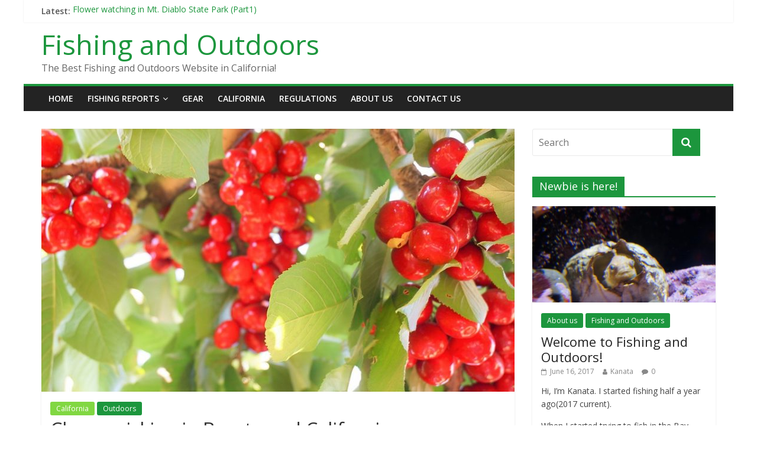

--- FILE ---
content_type: text/html; charset=UTF-8
request_url: https://en.fishing-outdoor.com/2017/05/29/cherry-picking-in-brentwood-california/
body_size: 61828
content:
<!DOCTYPE html>
<html lang="en-US">
<head>
<meta charset="UTF-8" />
<meta name="viewport" content="width=device-width, initial-scale=1">
<link rel="profile" href="http://gmpg.org/xfn/11" />
<link rel="pingback" href="https://en.fishing-outdoor.com/xmlrpc.php" />
<title>Cherry picking in Brentwood California | Fishing and Outdoors</title>

<!-- All in One SEO Pack 2.4.3.1 by Michael Torbert of Semper Fi Web Design[263,337] -->
<meta name="description"  content="From May to June, it is cherry season in North California. Brentwood is very famous for cherries in Bay Area. In Bretwood, many local farms promote promote ag" />

<link rel="canonical" href="https://en.fishing-outdoor.com/2017/05/29/cherry-picking-in-brentwood-california/" />
			<script type="text/javascript" >
				window.ga=window.ga||function(){(ga.q=ga.q||[]).push(arguments)};ga.l=+new Date;
				ga('create', 'UA-101181453-1', 'auto');
				// Plugins
				
				ga('send', 'pageview');
			</script>
			<script async src="https://www.google-analytics.com/analytics.js"></script>
			<!-- /all in one seo pack -->
<link rel='dns-prefetch' href='//fonts.googleapis.com' />
<link rel='dns-prefetch' href='//s.w.org' />
<link rel="alternate" type="application/rss+xml" title="Fishing and Outdoors &raquo; Feed" href="https://en.fishing-outdoor.com/feed/" />
<link rel="alternate" type="application/rss+xml" title="Fishing and Outdoors &raquo; Comments Feed" href="https://en.fishing-outdoor.com/comments/feed/" />
<link rel="alternate" type="application/rss+xml" title="Fishing and Outdoors &raquo; Cherry picking in Brentwood California Comments Feed" href="https://en.fishing-outdoor.com/2017/05/29/cherry-picking-in-brentwood-california/feed/" />
		<script type="text/javascript">
			window._wpemojiSettings = {"baseUrl":"https:\/\/s.w.org\/images\/core\/emoji\/2.3\/72x72\/","ext":".png","svgUrl":"https:\/\/s.w.org\/images\/core\/emoji\/2.3\/svg\/","svgExt":".svg","source":{"concatemoji":"https:\/\/en.fishing-outdoor.com\/wp-includes\/js\/wp-emoji-release.min.js?ver=4.8.25"}};
			!function(t,a,e){var r,i,n,o=a.createElement("canvas"),l=o.getContext&&o.getContext("2d");function c(t){var e=a.createElement("script");e.src=t,e.defer=e.type="text/javascript",a.getElementsByTagName("head")[0].appendChild(e)}for(n=Array("flag","emoji4"),e.supports={everything:!0,everythingExceptFlag:!0},i=0;i<n.length;i++)e.supports[n[i]]=function(t){var e,a=String.fromCharCode;if(!l||!l.fillText)return!1;switch(l.clearRect(0,0,o.width,o.height),l.textBaseline="top",l.font="600 32px Arial",t){case"flag":return(l.fillText(a(55356,56826,55356,56819),0,0),e=o.toDataURL(),l.clearRect(0,0,o.width,o.height),l.fillText(a(55356,56826,8203,55356,56819),0,0),e===o.toDataURL())?!1:(l.clearRect(0,0,o.width,o.height),l.fillText(a(55356,57332,56128,56423,56128,56418,56128,56421,56128,56430,56128,56423,56128,56447),0,0),e=o.toDataURL(),l.clearRect(0,0,o.width,o.height),l.fillText(a(55356,57332,8203,56128,56423,8203,56128,56418,8203,56128,56421,8203,56128,56430,8203,56128,56423,8203,56128,56447),0,0),e!==o.toDataURL());case"emoji4":return l.fillText(a(55358,56794,8205,9794,65039),0,0),e=o.toDataURL(),l.clearRect(0,0,o.width,o.height),l.fillText(a(55358,56794,8203,9794,65039),0,0),e!==o.toDataURL()}return!1}(n[i]),e.supports.everything=e.supports.everything&&e.supports[n[i]],"flag"!==n[i]&&(e.supports.everythingExceptFlag=e.supports.everythingExceptFlag&&e.supports[n[i]]);e.supports.everythingExceptFlag=e.supports.everythingExceptFlag&&!e.supports.flag,e.DOMReady=!1,e.readyCallback=function(){e.DOMReady=!0},e.supports.everything||(r=function(){e.readyCallback()},a.addEventListener?(a.addEventListener("DOMContentLoaded",r,!1),t.addEventListener("load",r,!1)):(t.attachEvent("onload",r),a.attachEvent("onreadystatechange",function(){"complete"===a.readyState&&e.readyCallback()})),(r=e.source||{}).concatemoji?c(r.concatemoji):r.wpemoji&&r.twemoji&&(c(r.twemoji),c(r.wpemoji)))}(window,document,window._wpemojiSettings);
		</script>
		<style type="text/css">
img.wp-smiley,
img.emoji {
	display: inline !important;
	border: none !important;
	box-shadow: none !important;
	height: 1em !important;
	width: 1em !important;
	margin: 0 .07em !important;
	vertical-align: -0.1em !important;
	background: none !important;
	padding: 0 !important;
}
</style>
<link rel='stylesheet' id='wordpress-popular-posts-css-css'  href='https://en.fishing-outdoor.com/wp-content/plugins/wordpress-popular-posts/public/css/wpp.css?ver=4.0.13' type='text/css' media='all' />
<link rel='stylesheet' id='colormag_google_fonts-css'  href='//fonts.googleapis.com/css?family=Open+Sans%3A400%2C600&#038;ver=4.8.25' type='text/css' media='all' />
<link rel='stylesheet' id='colormag_style-css'  href='https://en.fishing-outdoor.com/wp-content/themes/colormag/style.css?ver=4.8.25' type='text/css' media='all' />
<link rel='stylesheet' id='colormag-fontawesome-css'  href='https://en.fishing-outdoor.com/wp-content/themes/colormag/fontawesome/css/font-awesome.css?ver=4.2.1' type='text/css' media='all' />
<link rel='stylesheet' id='colormag-featured-image-popup-css-css'  href='https://en.fishing-outdoor.com/wp-content/themes/colormag/js/magnific-popup/magnific-popup.css?ver=20150310' type='text/css' media='all' />
<link rel='stylesheet' id='addtoany-css'  href='https://en.fishing-outdoor.com/wp-content/plugins/add-to-any/addtoany.min.css?ver=1.14' type='text/css' media='all' />
<script type='text/javascript' src='https://en.fishing-outdoor.com/wp-includes/js/jquery/jquery.js?ver=1.12.4'></script>
<script type='text/javascript' src='https://en.fishing-outdoor.com/wp-includes/js/jquery/jquery-migrate.min.js?ver=1.4.1'></script>
<script type='text/javascript' src='https://en.fishing-outdoor.com/wp-content/plugins/add-to-any/addtoany.min.js?ver=1.0'></script>
<script type='text/javascript'>
/* <![CDATA[ */
var wpp_params = {"sampling_active":"","sampling_rate":"100","ajax_url":"https:\/\/en.fishing-outdoor.com\/wp-admin\/admin-ajax.php","action":"update_views_ajax","ID":"225","token":"f38a62cd0d"};
/* ]]> */
</script>
<script type='text/javascript' src='https://en.fishing-outdoor.com/wp-content/plugins/wordpress-popular-posts/public/js/wpp.js?ver=4.0.13'></script>
<script type='text/javascript' src='https://en.fishing-outdoor.com/wp-content/themes/colormag/js/colormag-custom.js?ver=4.8.25'></script>
<!--[if lte IE 8]>
<script type='text/javascript' src='https://en.fishing-outdoor.com/wp-content/themes/colormag/js/html5shiv.min.js?ver=4.8.25'></script>
<![endif]-->
<link rel='https://api.w.org/' href='https://en.fishing-outdoor.com/wp-json/' />
<link rel="EditURI" type="application/rsd+xml" title="RSD" href="https://en.fishing-outdoor.com/xmlrpc.php?rsd" />
<link rel="wlwmanifest" type="application/wlwmanifest+xml" href="https://en.fishing-outdoor.com/wp-includes/wlwmanifest.xml" /> 
<link rel='prev' title='Hiking in Mori Point ( Pacifica, California )' href='https://en.fishing-outdoor.com/2017/05/21/hiking-in-mori-point-pacifica-california/' />
<link rel='next' title='Welcome to Fishing and Outdoors!' href='https://en.fishing-outdoor.com/2017/06/16/welcome-to-fishing-and-outdoors/' />
<meta name="generator" content="WordPress 4.8.25" />
<link rel='shortlink' href='https://en.fishing-outdoor.com/?p=225' />
<link rel="alternate" type="application/json+oembed" href="https://en.fishing-outdoor.com/wp-json/oembed/1.0/embed?url=https%3A%2F%2Fen.fishing-outdoor.com%2F2017%2F05%2F29%2Fcherry-picking-in-brentwood-california%2F" />
<link rel="alternate" type="text/xml+oembed" href="https://en.fishing-outdoor.com/wp-json/oembed/1.0/embed?url=https%3A%2F%2Fen.fishing-outdoor.com%2F2017%2F05%2F29%2Fcherry-picking-in-brentwood-california%2F&#038;format=xml" />

<script type="text/javascript">
window.a2a_config=window.a2a_config||{};a2a_config.callbacks=[];a2a_config.overlays=[];a2a_config.templates={};
</script>
<script type="text/javascript" src="https://static.addtoany.com/menu/page.js" async="async"></script>
<!-- Fishing and Outdoors Internal Styles --><style type="text/css"> .colormag-button,blockquote,button,input[type=reset],input[type=button],input[type=submit]{background-color:#1c963d}#site-title a,.next a:hover,.previous a:hover,.social-links i.fa:hover,a{color:#1c963d}.fa.search-top:hover{background-color:#1c963d}#site-navigation{border-top:4px solid #1c963d}.home-icon.front_page_on,.main-navigation a:hover,.main-navigation ul li ul li a:hover,.main-navigation ul li ul li:hover>a,.main-navigation ul li.current-menu-ancestor>a,.main-navigation ul li.current-menu-item ul li a:hover,.main-navigation ul li.current-menu-item>a,.main-navigation ul li.current_page_ancestor>a,.main-navigation ul li.current_page_item>a,.main-navigation ul li:hover>a,.main-small-navigation li a:hover,.site-header .menu-toggle:hover{background-color:#1c963d}.main-small-navigation .current-menu-item>a,.main-small-navigation .current_page_item>a{background:#1c963d}.promo-button-area a:hover{border:2px solid #1c963d;background-color:#1c963d}#content .wp-pagenavi .current,#content .wp-pagenavi a:hover,.format-link .entry-content a,.pagination span{background-color:#1c963d}.pagination a span:hover{color:#1c963d;border-color:#1c963d}#content .comments-area a.comment-edit-link:hover,#content .comments-area a.comment-permalink:hover,#content .comments-area article header cite a:hover,.comments-area .comment-author-link a:hover{color:#1c963d}.comments-area .comment-author-link span{background-color:#1c963d}.comment .comment-reply-link:hover,.nav-next a,.nav-previous a{color:#1c963d}#secondary .widget-title{border-bottom:2px solid #1c963d}#secondary .widget-title span{background-color:#1c963d}.footer-widgets-area .widget-title{border-bottom:2px solid #1c963d}.footer-widgets-area .widget-title span{background-color:#1c963d}.footer-widgets-area a:hover{color:#1c963d}.advertisement_above_footer .widget-title{border-bottom:2px solid #1c963d}.advertisement_above_footer .widget-title span{background-color:#1c963d}a#scroll-up i{color:#1c963d}.page-header .page-title{border-bottom:2px solid #1c963d}#content .post .article-content .above-entry-meta .cat-links a,.page-header .page-title span{background-color:#1c963d}#content .post .article-content .entry-title a:hover,.entry-meta .byline i,.entry-meta .cat-links i,.entry-meta a,.post .entry-title a:hover,.search .entry-title a:hover{color:#1c963d}.entry-meta .post-format i{background-color:#1c963d}.entry-meta .comments-link a:hover,.entry-meta .edit-link a:hover,.entry-meta .posted-on a:hover,.entry-meta .tag-links a:hover,.single #content .tags a:hover{color:#1c963d}.more-link,.no-post-thumbnail{background-color:#1c963d}.post-box .entry-meta .cat-links a:hover,.post-box .entry-meta .posted-on a:hover,.post.post-box .entry-title a:hover{color:#1c963d}.widget_featured_slider .slide-content .above-entry-meta .cat-links a{background-color:#1c963d}.widget_featured_slider .slide-content .below-entry-meta .byline a:hover,.widget_featured_slider .slide-content .below-entry-meta .comments a:hover,.widget_featured_slider .slide-content .below-entry-meta .posted-on a:hover,.widget_featured_slider .slide-content .entry-title a:hover{color:#1c963d}.widget_highlighted_posts .article-content .above-entry-meta .cat-links a{background-color:#1c963d}.byline a:hover,.comments a:hover,.edit-link a:hover,.posted-on a:hover,.tag-links a:hover,.widget_highlighted_posts .article-content .below-entry-meta .byline a:hover,.widget_highlighted_posts .article-content .below-entry-meta .comments a:hover,.widget_highlighted_posts .article-content .below-entry-meta .posted-on a:hover,.widget_highlighted_posts .article-content .entry-title a:hover{color:#1c963d}.widget_featured_posts .article-content .above-entry-meta .cat-links a{background-color:#1c963d}.widget_featured_posts .article-content .entry-title a:hover{color:#1c963d}.widget_featured_posts .widget-title{border-bottom:2px solid #1c963d}.widget_featured_posts .widget-title span{background-color:#1c963d}.related-posts-main-title .fa,.single-related-posts .article-content .entry-title a:hover{color:#1c963d}@media (max-width: 768px) {.better-responsive-menu .sub-toggle{background-color:#00781f}}</style>
<style type="text/css" id="custom-background-css">
body.custom-background { background-color: #ffffff; }
</style>
<link rel="icon" href="https://en.fishing-outdoor.com/wp-content/uploads/2017/06/cropped-icon2-32x32.png" sizes="32x32" />
<link rel="icon" href="https://en.fishing-outdoor.com/wp-content/uploads/2017/06/cropped-icon2-192x192.png" sizes="192x192" />
<link rel="apple-touch-icon-precomposed" href="https://en.fishing-outdoor.com/wp-content/uploads/2017/06/cropped-icon2-180x180.png" />
<meta name="msapplication-TileImage" content="https://en.fishing-outdoor.com/wp-content/uploads/2017/06/cropped-icon2-270x270.png" />
</head>

<body class="post-template-default single single-post postid-225 single-format-standard custom-background ">
<div id="page" class="hfeed site">
		<header id="masthead" class="site-header clearfix">
		<div id="header-text-nav-container" class="clearfix">
                     <div class="news-bar">
               <div class="inner-wrap clearfix">
                  
                     <div class="breaking-news">
      <strong class="breaking-news-latest">Latest:</strong>
      <ul class="newsticker">
               <li>
            <a href="https://en.fishing-outdoor.com/2017/06/16/welcome-to-fishing-and-outdoors/" title="Welcome to Fishing and Outdoors!">Welcome to Fishing and Outdoors!</a>
         </li>
               <li>
            <a href="https://en.fishing-outdoor.com/2017/05/29/cherry-picking-in-brentwood-california/" title="Cherry picking in Brentwood California">Cherry picking in Brentwood California</a>
         </li>
               <li>
            <a href="https://en.fishing-outdoor.com/2017/05/21/hiking-in-mori-point-pacifica-california/" title="Hiking in Mori Point ( Pacifica, California )">Hiking in Mori Point ( Pacifica, California )</a>
         </li>
               <li>
            <a href="https://en.fishing-outdoor.com/2017/05/14/catch-leopard-shark-from-shore-in-fishermans-park/" title="Catch Leopard Shark from shore! In Fisherman&#8217;s Park">Catch Leopard Shark from shore! In Fisherman&#8217;s Park</a>
         </li>
               <li>
            <a href="https://en.fishing-outdoor.com/2017/05/09/flower-watching-in-mt-diablo-state-park-part1/" title="Flower watching in Mt. Diablo State Park (Part1)">Flower watching in Mt. Diablo State Park (Part1)</a>
         </li>
            </ul>
   </div>
   
                                 </div>
            </div>
         
			
			<div class="inner-wrap">

				<div id="header-text-nav-wrap" class="clearfix">
					<div id="header-left-section">
												<div id="header-text" class="">
                                             <h3 id="site-title">
                           <a href="https://en.fishing-outdoor.com/" title="Fishing and Outdoors" rel="home">Fishing and Outdoors</a>
                        </h3>
                     							                        <p id="site-description">The Best Fishing and Outdoors Website in California!</p>
                     <!-- #site-description -->
						</div><!-- #header-text -->
					</div><!-- #header-left-section -->
					<div id="header-right-section">
									    	</div><!-- #header-right-section -->

			   </div><!-- #header-text-nav-wrap -->

			</div><!-- .inner-wrap -->

			
			<nav id="site-navigation" class="main-navigation clearfix" role="navigation">
				<div class="inner-wrap clearfix">
					               <h4 class="menu-toggle"></h4>
               <div class="menu-primary-container"><ul id="menu-menu-1" class="menu"><li id="menu-item-114" class="menu-item menu-item-type-custom menu-item-object-custom menu-item-home menu-item-114"><a href="https://en.fishing-outdoor.com/">Home</a></li>
<li id="menu-item-117" class="menu-item menu-item-type-taxonomy menu-item-object-category menu-item-has-children menu-item-117"><a href="https://en.fishing-outdoor.com/category/fishing-reports/">Fishing Reports</a>
<ul  class="sub-menu">
	<li id="menu-item-118" class="menu-item menu-item-type-taxonomy menu-item-object-category menu-item-118"><a href="https://en.fishing-outdoor.com/category/fishing-reports/salt-water/">Salt Water</a></li>
	<li id="menu-item-119" class="menu-item menu-item-type-taxonomy menu-item-object-category menu-item-119"><a href="https://en.fishing-outdoor.com/category/fishing-reports/fresh-water/">Fresh Water</a></li>
</ul>
</li>
<li id="menu-item-121" class="menu-item menu-item-type-taxonomy menu-item-object-category menu-item-121"><a href="https://en.fishing-outdoor.com/category/gear/">Gear</a></li>
<li id="menu-item-116" class="menu-item menu-item-type-taxonomy menu-item-object-category current-post-ancestor current-menu-parent current-post-parent menu-item-116"><a href="https://en.fishing-outdoor.com/category/california/">California</a></li>
<li id="menu-item-120" class="menu-item menu-item-type-taxonomy menu-item-object-category menu-item-120"><a href="https://en.fishing-outdoor.com/category/regulations/">Regulations</a></li>
<li id="menu-item-221" class="menu-item menu-item-type-taxonomy menu-item-object-category menu-item-221"><a href="https://en.fishing-outdoor.com/category/about-us/">About us</a></li>
<li id="menu-item-201" class="menu-item menu-item-type-post_type menu-item-object-page menu-item-201"><a href="https://en.fishing-outdoor.com/inquiry-form/">Contact us</a></li>
</ul></div>                              				</div>
			</nav>

		</div><!-- #header-text-nav-container -->

		
	</header>
			<div id="main" class="clearfix">
		<div class="inner-wrap clearfix">
	
	<div id="primary">
		<div id="content" class="clearfix">

			
				
<article id="post-225" class="post-225 post type-post status-publish format-standard has-post-thumbnail hentry category-california category-outdoors tag-bay-area tag-brentwood tag-california tag-cherry tag-east-bay tag-san-francisco-bay tag-u-pick-cherries tag-u-s-a">
	
   
         <div class="featured-image">
               <a href="https://en.fishing-outdoor.com/wp-content/uploads/2017/06/DSC09545.jpg" class="image-popup"><img width="800" height="445" src="https://en.fishing-outdoor.com/wp-content/uploads/2017/06/DSC09545-800x445.jpg" class="attachment-colormag-featured-image size-colormag-featured-image wp-post-image" alt="" /></a>
            </div>
   
   <div class="article-content clearfix">

   
   <div class="above-entry-meta"><span class="cat-links"><a href="https://en.fishing-outdoor.com/category/california/" style="background:#81d742" rel="category tag">California</a>&nbsp;<a href="https://en.fishing-outdoor.com/category/outdoors/"  rel="category tag">Outdoors</a>&nbsp;</span></div>
      <header class="entry-header">
   		<h1 class="entry-title">
   			Cherry picking in Brentwood California   		</h1>
   	</header>

   	<div class="below-entry-meta">
      <span class="posted-on"><a href="https://en.fishing-outdoor.com/2017/05/29/cherry-picking-in-brentwood-california/" title="10:09 pm" rel="bookmark"><i class="fa fa-calendar-o"></i> <time class="entry-date published" datetime="2017-05-29T22:09:23+00:00">May 29, 2017</time><time class="updated" datetime="2017-06-20T22:55:38+00:00">June 20, 2017</time></a></span>
      <span class="byline"><span class="author vcard"><i class="fa fa-user"></i><a class="url fn n" href="https://en.fishing-outdoor.com/author/kanata/" title="Kanata">Kanata</a></span></span>

               <span class="comments"><a href="https://en.fishing-outdoor.com/2017/05/29/cherry-picking-in-brentwood-california/#respond"><i class="fa fa-comment"></i> 0 Comments</a></span>
      <span class="tag-links"><i class="fa fa-tags"></i><a href="https://en.fishing-outdoor.com/tag/bay-area/" rel="tag">Bay Area</a>, <a href="https://en.fishing-outdoor.com/tag/brentwood/" rel="tag">Brentwood</a>, <a href="https://en.fishing-outdoor.com/tag/california/" rel="tag">California</a>, <a href="https://en.fishing-outdoor.com/tag/cherry/" rel="tag">Cherry</a>, <a href="https://en.fishing-outdoor.com/tag/east-bay/" rel="tag">East Bay</a>, <a href="https://en.fishing-outdoor.com/tag/san-francisco-bay/" rel="tag">San Francisco Bay</a>, <a href="https://en.fishing-outdoor.com/tag/u-pick-cherries/" rel="tag">U-Pick Cherries</a>, <a href="https://en.fishing-outdoor.com/tag/u-s-a/" rel="tag">U.S.A.</a></span></div>
   	<div class="entry-content clearfix">
   		<p>&nbsp;</p>
<p><img class="alignnone size-full wp-image-23" src="https://en.fishing-outdoor.com/wp-content/uploads/2017/06/image11_small.png" alt="" width="80" height="76" /></p>
<p>What&#8217;s up? I&#8217;m Kanata.</p>
<p>From May to June, it is cherry season in North California. Brentwood is very famous for cherries in Bay Area.  In Bretwood, many local farms promote promote ag-tourism opportunities and experiences for visitors to the area.</p>
<p>On weekends, Many torists visit Brentwood from San Francisco.</p>
<p>To find the U-pick farms, the &#8220;<a href="http://harvest4you.com/">Harvest Time</a>&#8221; web site is useful.</p>
<p>The place of Brentwood is here,<br />
<iframe style="border: 0;" src="https://www.google.com/maps/embed?pb=!1m18!1m12!1m3!1d284821.0738975789!2d-121.98834530140707!3d37.933747394737665!2m3!1f0!2f0!3f0!3m2!1i1024!2i768!4f13.1!3m3!1m2!1s0x808ff999f087c8cd%3A0x7e19835b56d29a02!2sBrentwood%2C+CA+94513!5e0!3m2!1sen!2sus!4v1498020211198" width="600" height="450" frameborder="0" allowfullscreen="allowfullscreen"></iframe><br />
Let&#8217;s go!</p>
<p>In my case, crossing the San Mateo bridge, and going through East Bay on highway 580.</p>
<p><img class="alignnone size-full wp-image-226" src="https://en.fishing-outdoor.com/wp-content/uploads/2017/06/DSC09471.jpg" alt="" width="850" height="563" srcset="https://en.fishing-outdoor.com/wp-content/uploads/2017/06/DSC09471.jpg 850w, https://en.fishing-outdoor.com/wp-content/uploads/2017/06/DSC09471-300x199.jpg 300w, https://en.fishing-outdoor.com/wp-content/uploads/2017/06/DSC09471-768x509.jpg 768w" sizes="(max-width: 850px) 100vw, 850px" /></p>
<p>When I got Brentwood, I saw signs of &#8220;U &#8211; Pick cherries&#8221; around there.</p>
<p>Then, I entered one of those farms. There were already a lot of cars in the parking lot althogh  it was before 10 am.</p>
<p><img class="alignnone size-full wp-image-227" src="https://en.fishing-outdoor.com/wp-content/uploads/2017/06/DSC09476.jpg" alt="" width="850" height="563" srcset="https://en.fishing-outdoor.com/wp-content/uploads/2017/06/DSC09476.jpg 850w, https://en.fishing-outdoor.com/wp-content/uploads/2017/06/DSC09476-300x199.jpg 300w, https://en.fishing-outdoor.com/wp-content/uploads/2017/06/DSC09476-768x509.jpg 768w" sizes="(max-width: 850px) 100vw, 850px" /></p>
<p>&nbsp;</p>
<p>After parked my car, we went to the cherry orchard with buckets that the farm prepared.</p>
<p><img class="alignnone size-full wp-image-228" src="https://en.fishing-outdoor.com/wp-content/uploads/2017/06/DSC09478.jpg" alt="" width="850" height="609" srcset="https://en.fishing-outdoor.com/wp-content/uploads/2017/06/DSC09478.jpg 850w, https://en.fishing-outdoor.com/wp-content/uploads/2017/06/DSC09478-300x215.jpg 300w, https://en.fishing-outdoor.com/wp-content/uploads/2017/06/DSC09478-768x550.jpg 768w" sizes="(max-width: 850px) 100vw, 850px" /></p>
<p>&nbsp;</p>
<p>Cherry orchard is like this. Many people enjoy picking cherries. 🙂</p>
<p><img class="alignnone size-full wp-image-229" src="https://en.fishing-outdoor.com/wp-content/uploads/2017/06/DSC09572.jpg" alt="" width="850" height="563" srcset="https://en.fishing-outdoor.com/wp-content/uploads/2017/06/DSC09572.jpg 850w, https://en.fishing-outdoor.com/wp-content/uploads/2017/06/DSC09572-300x199.jpg 300w, https://en.fishing-outdoor.com/wp-content/uploads/2017/06/DSC09572-768x509.jpg 768w" sizes="(max-width: 850px) 100vw, 850px" /></p>
<p>If you want to bring cherries to home, you can buy them. In this farm, the price was $3.5 for lb.</p>
<p>&nbsp;</p>
<p>Well, about cherries,  when we visited, there were still huge amount of cherries in this orchard.</p>
<p>&nbsp;</p>
<p>Since most of cherries are hidden by leaves, you may not find them at first sight like this picture.</p>
<p><img class="alignnone size-full wp-image-230" src="https://en.fishing-outdoor.com/wp-content/uploads/2017/06/DSC09518.jpg" alt="" width="850" height="563" srcset="https://en.fishing-outdoor.com/wp-content/uploads/2017/06/DSC09518.jpg 850w, https://en.fishing-outdoor.com/wp-content/uploads/2017/06/DSC09518-300x199.jpg 300w, https://en.fishing-outdoor.com/wp-content/uploads/2017/06/DSC09518-768x509.jpg 768w" sizes="(max-width: 850px) 100vw, 850px" /></p>
<p>Looking closer to the tree, you can see a lot.  (^-^)</p>
<p><img class="alignnone size-full wp-image-231" src="https://en.fishing-outdoor.com/wp-content/uploads/2017/06/DSC09519.jpg" alt="" width="850" height="563" srcset="https://en.fishing-outdoor.com/wp-content/uploads/2017/06/DSC09519.jpg 850w, https://en.fishing-outdoor.com/wp-content/uploads/2017/06/DSC09519-300x199.jpg 300w, https://en.fishing-outdoor.com/wp-content/uploads/2017/06/DSC09519-768x509.jpg 768w" sizes="(max-width: 850px) 100vw, 850px" /></p>
<p>&nbsp;</p>
<p>I entered under the tree and looked up branches.  Oh many cherries!!</p>
<p><img class="alignnone size-full wp-image-233" src="https://en.fishing-outdoor.com/wp-content/uploads/2017/06/DSCF1134.jpg" alt="" width="850" height="637" srcset="https://en.fishing-outdoor.com/wp-content/uploads/2017/06/DSCF1134.jpg 850w, https://en.fishing-outdoor.com/wp-content/uploads/2017/06/DSCF1134-300x225.jpg 300w, https://en.fishing-outdoor.com/wp-content/uploads/2017/06/DSCF1134-768x576.jpg 768w" sizes="(max-width: 850px) 100vw, 850px" /></p>
<p>&nbsp;</p>
<p>These chunk of cherries look like grapes&#8230;</p>
<p><img class="alignnone size-full wp-image-234" src="https://en.fishing-outdoor.com/wp-content/uploads/2017/06/DSC09545.jpg" alt="" width="850" height="563" srcset="https://en.fishing-outdoor.com/wp-content/uploads/2017/06/DSC09545.jpg 850w, https://en.fishing-outdoor.com/wp-content/uploads/2017/06/DSC09545-300x199.jpg 300w, https://en.fishing-outdoor.com/wp-content/uploads/2017/06/DSC09545-768x509.jpg 768w" sizes="(max-width: 850px) 100vw, 850px" /></p>
<p>&nbsp;</p>
<p>There are two kinds of cherries in this farm. One is &#8220;Coral&#8221; which has deep red color. And the other is &#8220;Rainier&#8221; which has pale red like the following picture.</p>
<p><img class="alignnone size-full wp-image-235" src="https://en.fishing-outdoor.com/wp-content/uploads/2017/06/DSC09522.jpg" alt="" width="850" height="563" srcset="https://en.fishing-outdoor.com/wp-content/uploads/2017/06/DSC09522.jpg 850w, https://en.fishing-outdoor.com/wp-content/uploads/2017/06/DSC09522-300x199.jpg 300w, https://en.fishing-outdoor.com/wp-content/uploads/2017/06/DSC09522-768x509.jpg 768w" sizes="(max-width: 850px) 100vw, 850px" /></p>
<p>I spent about 2 hours for picking cherries in the orchard.</p>
<p>&nbsp;</p>
<p>Picked cherries are measured here and I paid for them.</p>
<p><img class="alignnone size-full wp-image-236" src="https://en.fishing-outdoor.com/wp-content/uploads/2017/06/DSC09637.jpg" alt="" width="850" height="563" srcset="https://en.fishing-outdoor.com/wp-content/uploads/2017/06/DSC09637.jpg 850w, https://en.fishing-outdoor.com/wp-content/uploads/2017/06/DSC09637-300x199.jpg 300w, https://en.fishing-outdoor.com/wp-content/uploads/2017/06/DSC09637-768x509.jpg 768w" sizes="(max-width: 850px) 100vw, 850px" /></p>
<p>Cherry picking is great experience.</p>
<p>I strongly recommend it!</p>
<p>&nbsp;</p>
<p>&nbsp;</p>
<div class="addtoany_share_save_container addtoany_content_bottom"><div class="a2a_kit a2a_kit_size_32 addtoany_list" data-a2a-url="https://en.fishing-outdoor.com/2017/05/29/cherry-picking-in-brentwood-california/" data-a2a-title="Cherry picking in Brentwood California"><a class="a2a_button_facebook" href="https://www.addtoany.com/add_to/facebook?linkurl=https%3A%2F%2Fen.fishing-outdoor.com%2F2017%2F05%2F29%2Fcherry-picking-in-brentwood-california%2F&amp;linkname=Cherry%20picking%20in%20Brentwood%20California" title="Facebook" rel="nofollow noopener" target="_blank"></a><a class="a2a_button_twitter" href="https://www.addtoany.com/add_to/twitter?linkurl=https%3A%2F%2Fen.fishing-outdoor.com%2F2017%2F05%2F29%2Fcherry-picking-in-brentwood-california%2F&amp;linkname=Cherry%20picking%20in%20Brentwood%20California" title="Twitter" rel="nofollow noopener" target="_blank"></a><a class="a2a_button_google_plus" href="https://www.addtoany.com/add_to/google_plus?linkurl=https%3A%2F%2Fen.fishing-outdoor.com%2F2017%2F05%2F29%2Fcherry-picking-in-brentwood-california%2F&amp;linkname=Cherry%20picking%20in%20Brentwood%20California" title="Google+" rel="nofollow noopener" target="_blank"></a><a class="a2a_dd addtoany_share_save" href="https://www.addtoany.com/share"></a></div></div>   	</div>

   </div>

	</article>
			
		</div><!-- #content -->

      
		<ul class="default-wp-page clearfix">
			<li class="previous"><a href="https://en.fishing-outdoor.com/2017/05/21/hiking-in-mori-point-pacifica-california/" rel="prev"><span class="meta-nav">&larr;</span> Hiking in Mori Point ( Pacifica, California )</a></li>
			<li class="next"><a href="https://en.fishing-outdoor.com/2017/06/16/welcome-to-fishing-and-outdoors/" rel="next">Welcome to Fishing and Outdoors! <span class="meta-nav">&rarr;</span></a></li>
		</ul>
	
      
      

<h4 class="related-posts-main-title"><i class="fa fa-thumbs-up"></i><span>You May Also Like</span></h4>

<div class="related-posts clearfix">

      <div class="single-related-posts">

               <div class="related-posts-thumbnail">
            <a href="https://en.fishing-outdoor.com/2017/04/10/try-trout-fishing-at-lake-chabot-east-bay-california/" title="Try Trout Fishing at Lake Chabot!  East Bay California">
               <img width="390" height="205" src="https://en.fishing-outdoor.com/wp-content/uploads/2017/06/DSC079182-390x205.jpg" class="attachment-colormag-featured-post-medium size-colormag-featured-post-medium wp-post-image" alt="" />            </a>
         </div>
      
      <div class="article-content">

         <h3 class="entry-title">
            <a href="https://en.fishing-outdoor.com/2017/04/10/try-trout-fishing-at-lake-chabot-east-bay-california/" rel="bookmark" title="Try Trout Fishing at Lake Chabot!  East Bay California">Try Trout Fishing at Lake Chabot!  East Bay California</a>
         </h3><!--/.post-title-->

         <div class="below-entry-meta">
            <span class="posted-on"><a href="https://en.fishing-outdoor.com/2017/04/10/try-trout-fishing-at-lake-chabot-east-bay-california/" title="9:29 pm" rel="bookmark"><i class="fa fa-calendar-o"></i> <time class="entry-date published" datetime="2017-04-10T21:29:00+00:00">April 10, 2017</time></a></span>            <span class="byline"><span class="author vcard"><i class="fa fa-user"></i><a class="url fn n" href="https://en.fishing-outdoor.com/author/kanata/" title="Kanata">Kanata</a></span></span>
            <span class="comments"><i class="fa fa-comment"></i><a href="https://en.fishing-outdoor.com/2017/04/10/try-trout-fishing-at-lake-chabot-east-bay-california/#respond">0</a></span>
         </div>

      </div>

   </div><!--/.related-->
      <div class="single-related-posts">

               <div class="related-posts-thumbnail">
            <a href="https://en.fishing-outdoor.com/2017/03/27/jack-smelt-fishing-coyote-point-in-san-francisco-bay/" title="&#8220;Jack Smelt&#8221; Fishing Coyote Point in San Francisco Bay">
               <img width="390" height="205" src="https://en.fishing-outdoor.com/wp-content/uploads/2017/06/image2-1-390x205.jpeg" class="attachment-colormag-featured-post-medium size-colormag-featured-post-medium wp-post-image" alt="" />            </a>
         </div>
      
      <div class="article-content">

         <h3 class="entry-title">
            <a href="https://en.fishing-outdoor.com/2017/03/27/jack-smelt-fishing-coyote-point-in-san-francisco-bay/" rel="bookmark" title="&#8220;Jack Smelt&#8221; Fishing Coyote Point in San Francisco Bay">&#8220;Jack Smelt&#8221; Fishing Coyote Point in San Francisco Bay</a>
         </h3><!--/.post-title-->

         <div class="below-entry-meta">
            <span class="posted-on"><a href="https://en.fishing-outdoor.com/2017/03/27/jack-smelt-fishing-coyote-point-in-san-francisco-bay/" title="11:01 pm" rel="bookmark"><i class="fa fa-calendar-o"></i> <time class="entry-date published" datetime="2017-03-27T23:01:16+00:00">March 27, 2017</time></a></span>            <span class="byline"><span class="author vcard"><i class="fa fa-user"></i><a class="url fn n" href="https://en.fishing-outdoor.com/author/kanata/" title="Kanata">Kanata</a></span></span>
            <span class="comments"><i class="fa fa-comment"></i><a href="https://en.fishing-outdoor.com/2017/03/27/jack-smelt-fishing-coyote-point-in-san-francisco-bay/#respond">0</a></span>
         </div>

      </div>

   </div><!--/.related-->
      <div class="single-related-posts">

               <div class="related-posts-thumbnail">
            <a href="https://en.fishing-outdoor.com/2017/04/02/go-fishing-at-oyster-point-in-bay-area/" title="Go fishing at Oyster Point in Bay Area">
               <img width="390" height="205" src="https://en.fishing-outdoor.com/wp-content/uploads/2017/06/DSC07821-390x205.jpg" class="attachment-colormag-featured-post-medium size-colormag-featured-post-medium wp-post-image" alt="" />            </a>
         </div>
      
      <div class="article-content">

         <h3 class="entry-title">
            <a href="https://en.fishing-outdoor.com/2017/04/02/go-fishing-at-oyster-point-in-bay-area/" rel="bookmark" title="Go fishing at Oyster Point in Bay Area">Go fishing at Oyster Point in Bay Area</a>
         </h3><!--/.post-title-->

         <div class="below-entry-meta">
            <span class="posted-on"><a href="https://en.fishing-outdoor.com/2017/04/02/go-fishing-at-oyster-point-in-bay-area/" title="8:23 pm" rel="bookmark"><i class="fa fa-calendar-o"></i> <time class="entry-date published" datetime="2017-04-02T20:23:03+00:00">April 2, 2017</time></a></span>            <span class="byline"><span class="author vcard"><i class="fa fa-user"></i><a class="url fn n" href="https://en.fishing-outdoor.com/author/kanata/" title="Kanata">Kanata</a></span></span>
            <span class="comments"><i class="fa fa-comment"></i><a href="https://en.fishing-outdoor.com/2017/04/02/go-fishing-at-oyster-point-in-bay-area/#respond">0</a></span>
         </div>

      </div>

   </div><!--/.related-->
   
</div><!--/.post-related-->


      
<div id="comments" class="comments-area">

	
	
	
		<div id="respond" class="comment-respond">
		<h3 id="reply-title" class="comment-reply-title">Leave a Reply <small><a rel="nofollow" id="cancel-comment-reply-link" href="/2017/05/29/cherry-picking-in-brentwood-california/#respond" style="display:none;">Cancel reply</a></small></h3>			<form action="https://en.fishing-outdoor.com/wp-comments-post.php" method="post" id="commentform" class="comment-form" novalidate>
				<p class="comment-notes"><span id="email-notes">Your email address will not be published.</span> Required fields are marked <span class="required">*</span></p><p class="comment-form-comment"><label for="comment">Comment</label> <textarea id="comment" name="comment" cols="45" rows="8" maxlength="65525" aria-required="true" required="required"></textarea></p><p class="comment-form-author"><label for="author">Name <span class="required">*</span></label> <input id="author" name="author" type="text" value="" size="30" maxlength="245" aria-required='true' required='required' /></p>
<p class="comment-form-email"><label for="email">Email <span class="required">*</span></label> <input id="email" name="email" type="email" value="" size="30" maxlength="100" aria-describedby="email-notes" aria-required='true' required='required' /></p>
<p class="comment-form-url"><label for="url">Website</label> <input id="url" name="url" type="url" value="" size="30" maxlength="200" /></p>
<p class="aiowps-captcha"><label for="aiowps-captcha-answer">Please enter an answer in digits:</label><div class="aiowps-captcha-equation"><strong>five &#215; two = <input type="hidden" name="aiowps-captcha-string-info" id="aiowps-captcha-string-info" value="mrigwtjou8" /><input type="hidden" name="aiowps-captcha-temp-string" id="aiowps-captcha-temp-string" value="1769082378" /><input type="text" size="2" id="aiowps-captcha-answer" name="aiowps-captcha-answer" value="" autocomplete="off" /></strong></div></p><p class="form-submit"><input name="submit" type="submit" id="submit" class="submit" value="Post Comment" /> <input type='hidden' name='comment_post_ID' value='225' id='comment_post_ID' />
<input type='hidden' name='comment_parent' id='comment_parent' value='0' />
</p>			</form>
			</div><!-- #respond -->
	
</div><!-- #comments -->
	</div><!-- #primary -->

	
<div id="secondary">
			
		<aside id="search-2" class="widget widget_search clearfix"><form action="https://en.fishing-outdoor.com/" class="search-form searchform clearfix" method="get">
   <div class="search-wrap">
      <input type="text" placeholder="Search" class="s field" name="s">
      <button class="search-icon" type="submit"></button>
   </div>
</form><!-- .searchform --></aside><aside id="colormag_featured_posts_vertical_widget-3" class="widget widget_featured_posts widget_featured_posts_vertical widget_featured_meta clearfix">      <h3 class="widget-title" style="border-bottom-color:;"><span style="background-color:;">Newbie is here!</span></h3>                                 <div class="first-post">               <div class="single-article clearfix">
                  <figure><a href="https://en.fishing-outdoor.com/2017/06/16/welcome-to-fishing-and-outdoors/" title="Welcome to Fishing and Outdoors!"><img width="390" height="205" src="https://en.fishing-outdoor.com/wp-content/uploads/2017/06/DSC01191-390x205.jpg" class="attachment-colormag-featured-post-medium size-colormag-featured-post-medium wp-post-image" alt="Welcome to Fishing and Outdoors!" title="Welcome to Fishing and Outdoors!" /></a></figure>                  <div class="article-content">
                     <div class="above-entry-meta"><span class="cat-links"><a href="https://en.fishing-outdoor.com/category/about-us/"  rel="category tag">About us</a>&nbsp;<a href="https://en.fishing-outdoor.com/category/fishing-and-outdoors/"  rel="category tag">Fishing and Outdoors</a>&nbsp;</span></div>                     <h3 class="entry-title">
                        <a href="https://en.fishing-outdoor.com/2017/06/16/welcome-to-fishing-and-outdoors/" title="Welcome to Fishing and Outdoors!">Welcome to Fishing and Outdoors!</a>
                     </h3>
                     <div class="below-entry-meta">
                        <span class="posted-on"><a href="https://en.fishing-outdoor.com/2017/06/16/welcome-to-fishing-and-outdoors/" title="6:20 am" rel="bookmark"><i class="fa fa-calendar-o"></i> <time class="entry-date published" datetime="2017-06-16T06:20:29+00:00">June 16, 2017</time></a></span>                        <span class="byline"><span class="author vcard"><i class="fa fa-user"></i><a class="url fn n" href="https://en.fishing-outdoor.com/author/kanata/" title="Kanata">Kanata</a></span></span>
                        <span class="comments"><i class="fa fa-comment"></i><a href="https://en.fishing-outdoor.com/2017/06/16/welcome-to-fishing-and-outdoors/#respond">0</a></span>
                     </div>
                                          <div class="entry-content">
                        <p>Hi, I&#8217;m Kanata. I started fishing half a year ago(2017 current).</p>
<p>When I started trying to fish in the Bay Area, because there are no good websites to help newbie anglers,<br />
so I started to run the website.<br />
This site talks about fishing and other outdoor activities mainly in California, U.S.A.</p>
<div class="addtoany_share_save_container addtoany_content_bottom"><div class="a2a_kit a2a_kit_size_32 addtoany_list" data-a2a-url="https://en.fishing-outdoor.com/2017/06/16/welcome-to-fishing-and-outdoors/" data-a2a-title="Welcome to Fishing and Outdoors!"><a class="a2a_button_facebook" href="https://www.addtoany.com/add_to/facebook?linkurl=https%3A%2F%2Fen.fishing-outdoor.com%2F2017%2F06%2F16%2Fwelcome-to-fishing-and-outdoors%2F&amp;linkname=Welcome%20to%20Fishing%20and%20Outdoors%21" title="Facebook" rel="nofollow noopener" target="_blank"></a><a class="a2a_button_twitter" href="https://www.addtoany.com/add_to/twitter?linkurl=https%3A%2F%2Fen.fishing-outdoor.com%2F2017%2F06%2F16%2Fwelcome-to-fishing-and-outdoors%2F&amp;linkname=Welcome%20to%20Fishing%20and%20Outdoors%21" title="Twitter" rel="nofollow noopener" target="_blank"></a><a class="a2a_button_google_plus" href="https://www.addtoany.com/add_to/google_plus?linkurl=https%3A%2F%2Fen.fishing-outdoor.com%2F2017%2F06%2F16%2Fwelcome-to-fishing-and-outdoors%2F&amp;linkname=Welcome%20to%20Fishing%20and%20Outdoors%21" title="Google+" rel="nofollow noopener" target="_blank"></a><a class="a2a_dd addtoany_share_save" href="https://www.addtoany.com/share"></a></div></div>                     </div>
                                       </div>

               </div>
            </div>               </aside>
<!-- WordPress Popular Posts Plugin [W] [monthly] [views] [regular] -->

<aside id="wpp-3" class="widget popular-posts clearfix">
<h3 class="widget-title"><span>Popular articles</span></h3>
<ul class="wpp-list wpp-list-with-thumbnails">
<li>
<a href="https://en.fishing-outdoor.com/2017/03/27/jack-smelt-fishing-coyote-point-in-san-francisco-bay/" title="&#8220;Jack Smelt&#8221; Fishing Coyote Point in San Francisco Bay" target="_self"><img src="https://en.fishing-outdoor.com/wp-content/uploads/wordpress-popular-posts/69-featured-15x15.jpeg" width="15" height="15" alt="&quot;Jack Smelt&quot; Fishing Coyote Point in San Francisco Bay" class="wpp-thumbnail wpp_cached_thumb wpp_featured" /></a>
<a href="https://en.fishing-outdoor.com/2017/03/27/jack-smelt-fishing-coyote-point-in-san-francisco-bay/" title="&#8220;Jack Smelt&#8221; Fishing Coyote Point in San Francisco Bay" class="wpp-post-title" target="_self">&#8220;Jack Smelt&#8221; Fishing Coyote Point in San Francisco Bay</a>
 <span class="wpp-meta post-stats"><span class="wpp-category">under <a href="https://en.fishing-outdoor.com/category/california/" class="category category-11">California</a>, <a href="https://en.fishing-outdoor.com/category/fishing-reports/" class="category category-17">Fishing Reports</a>, <a href="https://en.fishing-outdoor.com/category/fishing-reports/salt-water/" class="category category-18">Salt Water</a></span></span>
</li>
<li>
<a href="https://en.fishing-outdoor.com/2017/05/14/catch-leopard-shark-from-shore-in-fishermans-park/" title="Catch Leopard Shark from shore! In Fisherman&#8217;s Park" target="_self"><img src="https://en.fishing-outdoor.com/wp-content/uploads/wordpress-popular-posts/203-featured-15x15.jpg" width="15" height="15" alt="Catch Leopard Shark from shore! In Fisherman&#039;s Park" class="wpp-thumbnail wpp_cached_thumb wpp_featured" /></a>
<a href="https://en.fishing-outdoor.com/2017/05/14/catch-leopard-shark-from-shore-in-fishermans-park/" title="Catch Leopard Shark from shore! In Fisherman&#8217;s Park" class="wpp-post-title" target="_self">Catch Leopard Shark from shore! In Fisherman&#8217;s Park</a>
 <span class="wpp-meta post-stats"><span class="wpp-category">under <a href="https://en.fishing-outdoor.com/category/california/" class="category category-11">California</a>, <a href="https://en.fishing-outdoor.com/category/fishing-reports/" class="category category-17">Fishing Reports</a>, <a href="https://en.fishing-outdoor.com/category/fishing-reports/salt-water/" class="category category-18">Salt Water</a></span></span>
</li>
<li>
<a href="https://en.fishing-outdoor.com/2016/12/24/i-visted-the-bass-pro-shops-in-san-jose-part-1/" title="I visted the Bass Pro Shops in San Jose (Part 1)" target="_self"><img src="https://en.fishing-outdoor.com/wp-content/uploads/wordpress-popular-posts/54-featured-15x15.jpg" width="15" height="15" alt="I visted the Bass Pro Shops in San Jose (Part 1)" class="wpp-thumbnail wpp_cached_thumb wpp_featured" /></a>
<a href="https://en.fishing-outdoor.com/2016/12/24/i-visted-the-bass-pro-shops-in-san-jose-part-1/" title="I visted the Bass Pro Shops in San Jose (Part 1)" class="wpp-post-title" target="_self">I visted the Bass Pro Shops in San Jose (Part 1)</a>
 <span class="wpp-meta post-stats"><span class="wpp-category">under <a href="https://en.fishing-outdoor.com/category/california/" class="category category-11">California</a>, <a href="https://en.fishing-outdoor.com/category/gear/" class="category category-15">gear</a></span></span>
</li>
<li>
<a href="https://en.fishing-outdoor.com/2017/04/16/go-fishing-at-pillar-point-harbor-half-moon-bay-in-california/" title="Go fishing at Pillar Point Harbor. Half Moon Bay in California" target="_self"><img src="https://en.fishing-outdoor.com/wp-content/uploads/wordpress-popular-posts/125-featured-15x15.jpg" width="15" height="15" alt="Go fishing at Pillar Point Harbor. Half Moon Bay in California" class="wpp-thumbnail wpp_cached_thumb wpp_featured" /></a>
<a href="https://en.fishing-outdoor.com/2017/04/16/go-fishing-at-pillar-point-harbor-half-moon-bay-in-california/" title="Go fishing at Pillar Point Harbor. Half Moon Bay in California" class="wpp-post-title" target="_self">Go fishing at Pillar Point Harbor. Half Moon Bay in California</a>
 <span class="wpp-meta post-stats"><span class="wpp-category">under <a href="https://en.fishing-outdoor.com/category/california/" class="category category-11">California</a>, <a href="https://en.fishing-outdoor.com/category/fishing-reports/" class="category category-17">Fishing Reports</a>, <a href="https://en.fishing-outdoor.com/category/fishing-reports/salt-water/" class="category category-18">Salt Water</a></span></span>
</li>
<li>
<a href="https://en.fishing-outdoor.com/2017/04/02/go-fishing-at-oyster-point-in-bay-area/" title="Go fishing at Oyster Point in Bay Area" target="_self"><img src="https://en.fishing-outdoor.com/wp-content/uploads/wordpress-popular-posts/80-featured-15x15.jpg" width="15" height="15" alt="Go fishing at Oyster Point in Bay Area" class="wpp-thumbnail wpp_cached_thumb wpp_featured" /></a>
<a href="https://en.fishing-outdoor.com/2017/04/02/go-fishing-at-oyster-point-in-bay-area/" title="Go fishing at Oyster Point in Bay Area" class="wpp-post-title" target="_self">Go fishing at Oyster Point in Bay Area</a>
 <span class="wpp-meta post-stats"><span class="wpp-category">under <a href="https://en.fishing-outdoor.com/category/california/" class="category category-11">California</a>, <a href="https://en.fishing-outdoor.com/category/fishing-reports/" class="category category-17">Fishing Reports</a>, <a href="https://en.fishing-outdoor.com/category/fishing-reports/salt-water/" class="category category-18">Salt Water</a></span></span>
</li>
<li>
<a href="https://en.fishing-outdoor.com/2017/05/07/lets-catch-catfish-in-contra-loma-reservior/" title="Let&#8217;s catch Catfish in Contra Loma Reservior" target="_self"><img src="https://en.fishing-outdoor.com/wp-content/uploads/wordpress-popular-posts/178-featured-15x15.jpg" width="15" height="15" alt="Let&#039;s catch Catfish in Contra Loma Reservior" class="wpp-thumbnail wpp_cached_thumb wpp_featured" /></a>
<a href="https://en.fishing-outdoor.com/2017/05/07/lets-catch-catfish-in-contra-loma-reservior/" title="Let&#8217;s catch Catfish in Contra Loma Reservior" class="wpp-post-title" target="_self">Let&#8217;s catch Catfish in Contra Loma Reservior</a>
 <span class="wpp-meta post-stats"><span class="wpp-category">under <a href="https://en.fishing-outdoor.com/category/california/" class="category category-11">California</a>, <a href="https://en.fishing-outdoor.com/category/fishing-reports/" class="category category-17">Fishing Reports</a>, <a href="https://en.fishing-outdoor.com/category/fishing-reports/fresh-water/" class="category category-21">Fresh Water</a></span></span>
</li>
<li>
<a href="https://en.fishing-outdoor.com/2017/04/10/try-trout-fishing-at-lake-chabot-east-bay-california/" title="Try Trout Fishing at Lake Chabot!  East Bay California" target="_self"><img src="https://en.fishing-outdoor.com/wp-content/uploads/wordpress-popular-posts/96-featured-15x15.jpg" width="15" height="15" alt="Try Trout Fishing at Lake Chabot!  East Bay California" class="wpp-thumbnail wpp_cached_thumb wpp_featured" /></a>
<a href="https://en.fishing-outdoor.com/2017/04/10/try-trout-fishing-at-lake-chabot-east-bay-california/" title="Try Trout Fishing at Lake Chabot!  East Bay California" class="wpp-post-title" target="_self">Try Trout Fishing at Lake Chabot!  East Bay California</a>
 <span class="wpp-meta post-stats"><span class="wpp-category">under <a href="https://en.fishing-outdoor.com/category/california/" class="category category-11">California</a>, <a href="https://en.fishing-outdoor.com/category/fishing-reports/" class="category category-17">Fishing Reports</a>, <a href="https://en.fishing-outdoor.com/category/fishing-reports/fresh-water/" class="category category-21">Fresh Water</a></span></span>
</li>
<li>
<a href="https://en.fishing-outdoor.com/2017/05/02/i-caught-a-flatfish-in-half-moon-bay-california/" title="I caught a flatfish! In Half Moon Bay California" target="_self"><img src="https://en.fishing-outdoor.com/wp-content/uploads/wordpress-popular-posts/160-featured-15x15.jpg" width="15" height="15" alt="I caught a flatfish! In Half Moon Bay California" class="wpp-thumbnail wpp_cached_thumb wpp_featured" /></a>
<a href="https://en.fishing-outdoor.com/2017/05/02/i-caught-a-flatfish-in-half-moon-bay-california/" title="I caught a flatfish! In Half Moon Bay California" class="wpp-post-title" target="_self">I caught a flatfish! In Half Moon Bay California</a>
 <span class="wpp-meta post-stats"><span class="wpp-category">under <a href="https://en.fishing-outdoor.com/category/california/" class="category category-11">California</a>, <a href="https://en.fishing-outdoor.com/category/fishing-reports/" class="category category-17">Fishing Reports</a>, <a href="https://en.fishing-outdoor.com/category/fishing-reports/salt-water/" class="category category-18">Salt Water</a></span></span>
</li>
<li>
<a href="https://en.fishing-outdoor.com/2017/05/09/flower-watching-in-mt-diablo-state-park-part1/" title="Flower watching in Mt. Diablo State Park (Part1)" target="_self"><img src="https://en.fishing-outdoor.com/wp-content/uploads/wordpress-popular-posts/266-featured-15x15.jpg" width="15" height="15" alt="Flower watching in Mt. Diablo State Park (Part1)" class="wpp-thumbnail wpp_cached_thumb wpp_featured" /></a>
<a href="https://en.fishing-outdoor.com/2017/05/09/flower-watching-in-mt-diablo-state-park-part1/" title="Flower watching in Mt. Diablo State Park (Part1)" class="wpp-post-title" target="_self">Flower watching in Mt. Diablo State Park (Part1)</a>
 <span class="wpp-meta post-stats"><span class="wpp-category">under <a href="https://en.fishing-outdoor.com/category/california/" class="category category-11">California</a>, <a href="https://en.fishing-outdoor.com/category/outdoors/" class="category category-43">Outdoors</a></span></span>
</li>
<li>
<a href="https://en.fishing-outdoor.com/2017/05/21/hiking-in-mori-point-pacifica-california/" title="Hiking in Mori Point ( Pacifica, California )" target="_self"><img src="https://en.fishing-outdoor.com/wp-content/uploads/wordpress-popular-posts/244-featured-15x15.jpg" width="15" height="15" alt="Hiking in Mori Point ( Pacifica, California )" class="wpp-thumbnail wpp_cached_thumb wpp_featured" /></a>
<a href="https://en.fishing-outdoor.com/2017/05/21/hiking-in-mori-point-pacifica-california/" title="Hiking in Mori Point ( Pacifica, California )" class="wpp-post-title" target="_self">Hiking in Mori Point ( Pacifica, California )</a>
 <span class="wpp-meta post-stats"><span class="wpp-category">under <a href="https://en.fishing-outdoor.com/category/california/" class="category category-11">California</a>, <a href="https://en.fishing-outdoor.com/category/outdoors/" class="category category-43">Outdoors</a></span></span>
</li>
<li>
<a href="https://en.fishing-outdoor.com/2017/01/01/what-is-fishing-license-in-california/" title="What is &#8220;Fishing license&#8221; in California?" target="_self"><img src="https://en.fishing-outdoor.com/wp-content/uploads/wordpress-popular-posts/28-featured-15x15.jpg" width="15" height="15" alt="What is &quot;Fishing license&quot; in California?" class="wpp-thumbnail wpp_cached_thumb wpp_featured" /></a>
<a href="https://en.fishing-outdoor.com/2017/01/01/what-is-fishing-license-in-california/" title="What is &#8220;Fishing license&#8221; in California?" class="wpp-post-title" target="_self">What is &#8220;Fishing license&#8221; in California?</a>
 <span class="wpp-meta post-stats"><span class="wpp-category">under <a href="https://en.fishing-outdoor.com/category/california/" class="category category-11">California</a>, <a href="https://en.fishing-outdoor.com/category/regulations/" class="category category-10">Regulations</a></span></span>
</li>
<li>
<a href="https://en.fishing-outdoor.com/2017/04/23/i-went-to-dicks-at-serramonte-center-in-bay-area/" title="I went to DICK&#8217;S at Serramonte Center in Bay Area." target="_self"><img src="https://en.fishing-outdoor.com/wp-content/uploads/wordpress-popular-posts/146-featured-15x15.jpg" width="15" height="15" alt="I went to DICK&#039;S at Serramonte Center in Bay Area." class="wpp-thumbnail wpp_cached_thumb wpp_featured" /></a>
<a href="https://en.fishing-outdoor.com/2017/04/23/i-went-to-dicks-at-serramonte-center-in-bay-area/" title="I went to DICK&#8217;S at Serramonte Center in Bay Area." class="wpp-post-title" target="_self">I went to DICK&#8217;S at Serramonte Center in Bay Area.</a>
 <span class="wpp-meta post-stats"><span class="wpp-category">under <a href="https://en.fishing-outdoor.com/category/california/" class="category category-11">California</a>, <a href="https://en.fishing-outdoor.com/category/gear/" class="category category-15">gear</a></span></span>
</li>
<li class="current">
<a  title="Cherry picking in Brentwood California" target="_self"><img src="https://en.fishing-outdoor.com/wp-content/uploads/wordpress-popular-posts/225-featured-15x15.jpg" width="15" height="15" alt="Cherry picking in Brentwood California" class="wpp-thumbnail wpp_cached_thumb wpp_featured" /></a>
<a  title="Cherry picking in Brentwood California" class="wpp-post-title" target="_self">Cherry picking in Brentwood California</a>
 <span class="wpp-meta post-stats"><span class="wpp-category">under <a href="https://en.fishing-outdoor.com/category/california/" class="category category-11">California</a>, <a href="https://en.fishing-outdoor.com/category/outdoors/" class="category category-43">Outdoors</a></span></span>
</li>
<li>
<a href="https://en.fishing-outdoor.com/2017/05/05/new-weapon-fishing-finder-deeper/" title="New weapon! Fishing Finder Deeper!" target="_self"><img src="https://en.fishing-outdoor.com/wp-content/uploads/wordpress-popular-posts/173-featured-15x15.jpg" width="15" height="15" alt="New weapon! Fishing Finder Deeper!" class="wpp-thumbnail wpp_cached_thumb wpp_featured" /></a>
<a href="https://en.fishing-outdoor.com/2017/05/05/new-weapon-fishing-finder-deeper/" title="New weapon! Fishing Finder Deeper!" class="wpp-post-title" target="_self">New weapon! Fishing Finder Deeper!</a>
 <span class="wpp-meta post-stats"><span class="wpp-category">under <a href="https://en.fishing-outdoor.com/category/gear/" class="category category-15">gear</a></span></span>
</li>
<li>
<a href="https://en.fishing-outdoor.com/2017/06/16/welcome-to-fishing-and-outdoors/" title="Welcome to Fishing and Outdoors!" target="_self"><img src="https://en.fishing-outdoor.com/wp-content/uploads/wordpress-popular-posts/12-featured-15x15.jpg" width="15" height="15" alt="Welcome to Fishing and Outdoors!" class="wpp-thumbnail wpp_cached_thumb wpp_featured" /></a>
<a href="https://en.fishing-outdoor.com/2017/06/16/welcome-to-fishing-and-outdoors/" title="Welcome to Fishing and Outdoors!" class="wpp-post-title" target="_self">Welcome to Fishing and Outdoors!</a>
 <span class="wpp-meta post-stats"><span class="wpp-category">under <a href="https://en.fishing-outdoor.com/category/about-us/" class="category category-42">About us</a>, <a href="https://en.fishing-outdoor.com/category/fishing-and-outdoors/" class="category category-9">Fishing and Outdoors</a></span></span>
</li>
</ul>

</aside>
		<aside id="recent-posts-2" class="widget widget_recent_entries clearfix">		<h3 class="widget-title"><span>Recent Posts</span></h3>		<ul>
					<li>
				<a href="https://en.fishing-outdoor.com/2017/06/16/welcome-to-fishing-and-outdoors/">Welcome to Fishing and Outdoors!</a>
						</li>
					<li>
				<a href="https://en.fishing-outdoor.com/2017/05/29/cherry-picking-in-brentwood-california/">Cherry picking in Brentwood California</a>
						</li>
					<li>
				<a href="https://en.fishing-outdoor.com/2017/05/21/hiking-in-mori-point-pacifica-california/">Hiking in Mori Point ( Pacifica, California )</a>
						</li>
					<li>
				<a href="https://en.fishing-outdoor.com/2017/05/14/catch-leopard-shark-from-shore-in-fishermans-park/">Catch Leopard Shark from shore! In Fisherman&#8217;s Park</a>
						</li>
					<li>
				<a href="https://en.fishing-outdoor.com/2017/05/09/flower-watching-in-mt-diablo-state-park-part1/">Flower watching in Mt. Diablo State Park (Part1)</a>
						</li>
				</ul>
		</aside>		<aside id="categories-2" class="widget widget_categories clearfix"><h3 class="widget-title"><span>Categories</span></h3><label class="screen-reader-text" for="cat">Categories</label><select  name='cat' id='cat' class='postform' >
	<option value='-1'>Select Category</option>
	<option class="level-0" value="42">About us</option>
	<option class="level-0" value="11">California</option>
	<option class="level-0" value="9">Fishing and Outdoors</option>
	<option class="level-0" value="17">Fishing Reports</option>
	<option class="level-1" value="21">&nbsp;&nbsp;&nbsp;Fresh Water</option>
	<option class="level-1" value="18">&nbsp;&nbsp;&nbsp;Salt Water</option>
	<option class="level-0" value="15">gear</option>
	<option class="level-0" value="43">Outdoors</option>
	<option class="level-0" value="10">Regulations</option>
</select>

<script type='text/javascript'>
/* <![CDATA[ */
(function() {
	var dropdown = document.getElementById( "cat" );
	function onCatChange() {
		if ( dropdown.options[ dropdown.selectedIndex ].value > 0 ) {
			location.href = "https://en.fishing-outdoor.com/?cat=" + dropdown.options[ dropdown.selectedIndex ].value;
		}
	}
	dropdown.onchange = onCatChange;
})();
/* ]]> */
</script>

</aside>
	</div>
	

		</div><!-- .inner-wrap -->
	</div><!-- #main -->
   			<footer id="colophon" class="clearfix">
			
			<div class="footer-socket-wrapper clearfix">
				<div class="inner-wrap">
					<div class="footer-socket-area">
                  <div class="footer-socket-right-section">
   						                  </div>
                  <div class="footer-socket-left-sectoin">
   						<div class="copyright">Copyright &copy; 2026 <a href="https://en.fishing-outdoor.com/" title="Fishing and Outdoors" ><span>Fishing and Outdoors</span></a>. All rights reserved.<br>Theme: ColorMag by <a href="https://themegrill.com/themes/colormag" target="_blank" title="ThemeGrill" rel="designer"><span>ThemeGrill</span></a>. Powered by <a href="https://wordpress.org" target="_blank" title="WordPress"><span>WordPress</span></a>.</div>                  </div>
					</div>
				</div>
			</div>
		</footer>
		<a href="#masthead" id="scroll-up"><i class="fa fa-chevron-up"></i></a>
	</div><!-- #page -->
	<script type='text/javascript' src='https://en.fishing-outdoor.com/wp-includes/js/comment-reply.min.js?ver=4.8.25'></script>
<script type='text/javascript' src='https://en.fishing-outdoor.com/wp-content/themes/colormag/js/jquery.bxslider.min.js?ver=4.2.10'></script>
<script type='text/javascript' src='https://en.fishing-outdoor.com/wp-content/themes/colormag/js/colormag-slider-setting.js?ver=4.8.25'></script>
<script type='text/javascript' src='https://en.fishing-outdoor.com/wp-content/themes/colormag/js/navigation.js?ver=4.8.25'></script>
<script type='text/javascript' src='https://en.fishing-outdoor.com/wp-content/themes/colormag/js/news-ticker/jquery.newsTicker.min.js?ver=1.0.0'></script>
<script type='text/javascript' src='https://en.fishing-outdoor.com/wp-content/themes/colormag/js/news-ticker/ticker-setting.js?ver=20150304'></script>
<script type='text/javascript' src='https://en.fishing-outdoor.com/wp-content/themes/colormag/js/magnific-popup/jquery.magnific-popup.min.js?ver=20150310'></script>
<script type='text/javascript' src='https://en.fishing-outdoor.com/wp-content/themes/colormag/js/magnific-popup/image-popup-setting.js?ver=20150310'></script>
<script type='text/javascript' src='https://en.fishing-outdoor.com/wp-content/themes/colormag/js/fitvids/jquery.fitvids.js?ver=20150311'></script>
<script type='text/javascript' src='https://en.fishing-outdoor.com/wp-content/themes/colormag/js/fitvids/fitvids-setting.js?ver=20150311'></script>
<script type='text/javascript' src='https://en.fishing-outdoor.com/wp-includes/js/wp-embed.min.js?ver=4.8.25'></script>
</body>
</html>

--- FILE ---
content_type: text/html; charset=UTF-8
request_url: https://en.fishing-outdoor.com/wp-admin/admin-ajax.php
body_size: -102
content:
WPP: OK. Execution time: 0.00262 seconds

--- FILE ---
content_type: text/plain
request_url: https://www.google-analytics.com/j/collect?v=1&_v=j102&a=1781787708&t=pageview&_s=1&dl=https%3A%2F%2Fen.fishing-outdoor.com%2F2017%2F05%2F29%2Fcherry-picking-in-brentwood-california%2F&ul=en-us%40posix&dt=Cherry%20picking%20in%20Brentwood%20California%20%7C%20Fishing%20and%20Outdoors&sr=1280x720&vp=1280x720&_u=IEBAAEABAAAAACAAI~&jid=749658921&gjid=580795848&cid=782421559.1769082379&tid=UA-101181453-1&_gid=1513336607.1769082379&_r=1&_slc=1&z=1648533950
body_size: -453
content:
2,cG-T91GKZ5YEP